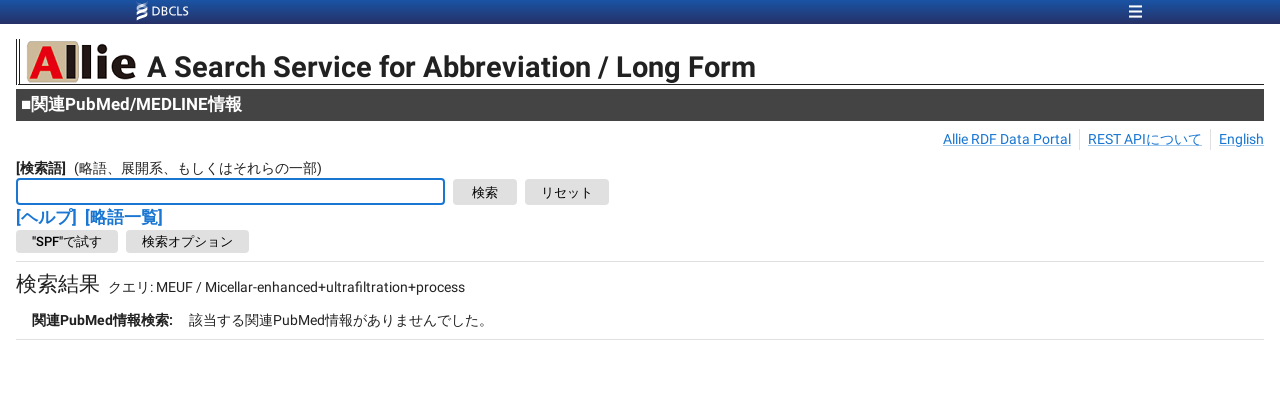

--- FILE ---
content_type: text/html; charset=utf-8
request_url: https://allie.dbcls.jp/pubmed/MEUF;Micellar-enhanced+ultrafiltration+process.html
body_size: 4018
content:
<!DOCTYPE html><html lang="en" class="__className_44e9d9"><head><meta charSet="utf-8"/><meta name="viewport" content="initial-scale=1, width=device-width"/><link rel="alternate" type="application/rdf+xml" title="RDF Representation" href="https://allie.dbcls.jp/cooccur/MEUF%3BMicellar-enhanced%2Bultrafiltration%2Bprocess.rdf"/><title>Micellar-enhanced+ultrafiltration+process (MEUF) - Allie (アリー): 関連PubMed情報</title><meta http-equiv="content-type" content="text/html;charset=UTF-8"/><meta http-equiv="Content-Style-Type" content="text/css"/><meta name="description" content="Search for abbreviations and long forms in lifescience, always up-to-date"/><meta name="keywords" content="略語のアリー,abbreviation,long form,database,lifescience,bioinformatics,biomedicine,webpage,webservice,MeSH,MEDLINE,PubMed"/><meta property="og:title" content="Allie"/><meta property="og:type" content="website"/><meta property="og:url" content="https://allie.dbcls.jp"/><meta property="og:image" content="https://allie.dbcls.jp/static/images/Allie_Logo.png"/><meta property="og:image:width" content="400"/><meta property="og:description" content="PubMedのタイトルとアブストラクトに出現する略語とその展開形を検索します。"/><script type="application/ld+json">
{
  "@context": "http://schema.org/",
  "@type": "Dataset",
  "name": "Allie",
  "description": "Search for abbreviations and long forms in lifescience, always up-to-date",
  "url": "http://allie.dbcls.jp/",
  "version": "1.0",
  "keywords": "略語のアリー,abbreviation,long form,database,lifescience,bioinformatics,biomedicine,webpage,webservice,MeSH,MEDLINE,PubMed",
  "creator": {
    "@type": "Organization",
    "name": "Database Center for Life Science, DBCLS",
    "url": "https://dbcls.rois.ac.jp/"
  },
  "license": "http://creativecommons.org/licenses/by/2.1/jp/",
  "distribution": {
  "contentUrl": "https://ftp.dbcls.jp/allie/allie_rdf",
  "fileFormat": "N-Triples",
  "encodingFormat": "application/n-triples"
  },
  "potentialAction": {
    "@type": "SearchAction",
    "target": "http://allie.dbcls.jp/short/exact/Any/{query}.html",
    "query-input": "required name=query"
  }
}
      </script><meta name="debug" content="Component meta"/><meta name="next-head-count" content="16"/><link rel="icon" href="/static/images/favicon.ico"/><meta name="theme-color" content="#1976d2"/><meta name="emotion-insertion-point" content=""/><style data-emotion="mui-style-global 1kebxti">html{-webkit-font-smoothing:antialiased;-moz-osx-font-smoothing:grayscale;box-sizing:border-box;-webkit-text-size-adjust:100%;}*,*::before,*::after{box-sizing:inherit;}strong,b{font-weight:700;}body{margin:0;color:rgba(0, 0, 0, 0.87);font-family:'__Roboto_44e9d9','__Roboto_Fallback_44e9d9',Helvetica,Arial,sans-serif;font-weight:400;font-size:0.8928571428571429rem;line-height:1.5;background-color:#fff;}@media print{body{background-color:#fff;}}body::backdrop{background-color:#fff;}</style><style data-emotion="mui-style 10j2bmn 1s4yypy 4qv5w6 15kjgm 16m2z98 7ma4c5 18zjqdl">.mui-style-10j2bmn{display:-webkit-box;display:-webkit-flex;display:-ms-flexbox;display:flex;-webkit-flex-direction:column;-ms-flex-direction:column;flex-direction:column;padding-left:16px;padding-right:16px;padding-bottom:16px;height:20em;}.mui-style-10j2bmn>:not(style)+:not(style){margin:0;margin-top:8px;}.mui-style-1s4yypy{display:-webkit-box;display:-webkit-flex;display:-ms-flexbox;display:flex;-webkit-flex-direction:column;-ms-flex-direction:column;flex-direction:column;}.mui-style-1s4yypy>:not(style)+:not(style){margin:0;margin-top:4px;}.mui-style-4qv5w6{margin:0;font-family:'__Roboto_44e9d9','__Roboto_Fallback_44e9d9',Helvetica,Arial,sans-serif;font-weight:400;font-size:0.8928571428571429rem;line-height:1.5;font-size:2em;font-weight:bold;text-indent:0.2em;margin-top:1ex;border-left-style:double;border-bottom-style:solid;border-left-width:4px;border-bottom-width:1px;}.mui-style-15kjgm{margin:0;color:#1976d2;-webkit-text-decoration:underline;text-decoration:underline;text-decoration-color:rgba(25, 118, 210, 0.4);}.mui-style-15kjgm:hover{text-decoration-color:inherit;}.mui-style-16m2z98{vertical-align:bottom;margin-right:10px;}.mui-style-7ma4c5{vertical-align:bottom;line-height:120%;}.mui-style-18zjqdl{margin:0;font-family:'__Roboto_44e9d9','__Roboto_Fallback_44e9d9',Helvetica,Arial,sans-serif;font-weight:400;font-size:0.8928571428571429rem;line-height:1.5;font-size:1.17em;font-weight:bold;color:white;padding:.2em .3em .2em .3em;background-color:#444;}</style><link rel="preload" href="/_next/static/media/7d8c9b0ca4a64a5a-s.p.woff2" as="font" type="font/woff2" crossorigin="anonymous" data-next-font="size-adjust"/><link rel="preload" href="/_next/static/media/934c4b7cb736f2a3-s.p.woff2" as="font" type="font/woff2" crossorigin="anonymous" data-next-font="size-adjust"/><link rel="preload" href="/_next/static/media/627622453ef56b0d-s.p.woff2" as="font" type="font/woff2" crossorigin="anonymous" data-next-font="size-adjust"/><link rel="preload" href="/_next/static/media/0e4fe491bf84089c-s.p.woff2" as="font" type="font/woff2" crossorigin="anonymous" data-next-font="size-adjust"/><link rel="preload" href="/_next/static/css/4991bc2eb152411b.css" as="style"/><link rel="stylesheet" href="/_next/static/css/4991bc2eb152411b.css" data-n-g=""/><noscript data-n-css=""></noscript><script defer="" nomodule="" src="/_next/static/chunks/polyfills-c67a75d1b6f99dc8.js"></script><script src="/_next/static/chunks/webpack-5cb480c9840a2f0c.js" defer=""></script><script src="/_next/static/chunks/framework-d44f8c912ec6e91e.js" defer=""></script><script src="/_next/static/chunks/main-a43a8170b4fb7db0.js" defer=""></script><script src="/_next/static/chunks/pages/_app-046963d401e2dc87.js" defer=""></script><script src="/_next/static/chunks/9119-284bdd4fe4bfd9b2.js" defer=""></script><script src="/_next/static/chunks/884-2f60cae3ed680864.js" defer=""></script><script src="/_next/static/chunks/264-3b191197f6bc90b4.js" defer=""></script><script src="/_next/static/chunks/8992-2f518cbb02f58296.js" defer=""></script><script src="/_next/static/chunks/5080-13c30a0e8d047fd7.js" defer=""></script><script src="/_next/static/chunks/4087-4e4eb2b8fddeeaee.js" defer=""></script><script src="/_next/static/chunks/5672-6a8aae9484b397de.js" defer=""></script><script src="/_next/static/chunks/5770-d8dd584c97f69fb5.js" defer=""></script><script src="/_next/static/chunks/4411-b0732e4c139e0f2a.js" defer=""></script><script src="/_next/static/chunks/6216-6172e72d6ffaf422.js" defer=""></script><script src="/_next/static/chunks/pages/pubmed/%5Bpair%5D-cc441de94021a059.js" defer=""></script><script src="/_next/static/yktKXAnyryaB-t5p4wunS/_buildManifest.js" defer=""></script><script src="/_next/static/yktKXAnyryaB-t5p4wunS/_ssgManifest.js" defer=""></script></head><body><div id="__next"><div class="MuiStack-root mui-style-10j2bmn"><div class="MuiStack-root mui-style-1s4yypy"><p class="MuiTypography-root MuiTypography-body1 mui-style-4qv5w6"><a class="MuiTypography-root MuiTypography-inherit MuiLink-root MuiLink-underlineAlways mui-style-15kjgm" href="/"><img alt="Allie Logo" loading="lazy" width="111" height="45" decoding="async" data-nimg="1" class="mui-style-16m2z98" style="color:transparent" src="/static/images/Allie_Logo.png"/></a><span class="mui-style-7ma4c5">A Search Service for Abbreviation / Long Form</span></p><p class="MuiTypography-root MuiTypography-body1 mui-style-18zjqdl">■<!-- -->関連PubMed/MEDLINE情報</p></div></div></div><script id="__NEXT_DATA__" type="application/json">{"props":{"pageProps":{"shortForm":"MEUF","longForm":"Micellar-enhanced+ultrafiltration+process","extension":"html","__lang":"ja","__namespaces":{"common":{"language":{"japanese":"日本語","english":"英語"},"default":{"pageTitle":"Allie (アリー): 生命科学分野の略語／展開形検索"},"meta":{"keywords":"略語のアリー,abbreviation,long form,database,lifescience,bioinformatics,biomedicine,webpage,webservice,MeSH,MEDLINE,PubMed","property-og-description":"PubMedのタイトルとアブストラクトに出現する略語とその展開形を検索します。"},"searchMatchCondition":{"exact":"完全一致","partial":"部分一致"},"searchTypeWord":{"short":"略語","short_other":"略語","long":"展開形","long_other":"展開形"},"component":{"common":{"trySearchButtonLabel":"\"SPF\"で試す"},"Search":{"label":"[検索語]","description":"(略語、展開系、もしくはそれらの一部)","searchButtonLabel":"検索","resetButtonLabel":"リセット","helpLinkLabel":"[ヘルプ]","abbrListLinkLabel":"[略語一覧]","showSearchOptionButtonLabel":"検索オプション","searchOptionMatchConditionLabel":"検索方法"},"SearchConditionDetail":{"title":"検索条件","word":"検索語：","match":"検索方法：","area":"主な研究分野:"},"SearchResultNums":{"title":"結果","matchWordNum":"該当{{shortOrLongType}}:","matchWordNumDesc":"(何れかを選択して該当結果を表示)","matchWordNumOrderDesc":"(出現頻度降順)","frequency":"出現頻度","pairNum":"対応する{{shortOrLongType}}の数: "},"SearchResultFetchConfig":{"title":"表示設定"},"SearchResultNum":{"result":"検索結果","searchQuery":"クエリ"},"SearchResultNumRow":{"findFrom":"{{num}}種類の{{wordType}}が検索されました。","notFoundFrom":"該当する{{wordType}}がありませんでした。","searchType":"{{wordType}}検索","showResult":"結果を表示"},"PageNavigation":{"RDFPortalLinkLabel":"Allie RDF Data Portal","RestAPILinkLabel":"REST APIについて","switchLanguageLinkLabel":"English"},"Here":{"here":"こちら"},"SamplePageLink":{"sentence":"","linkLabel":"サンプルページ"},"SearchPageLink":{"label":"検索ページへ"},"SearchResultTable":{"columnName":{"pubmedPublishedYear":"発表年","longForm":"展開形","shortForm":"略語","majorArea":"主な研究分野","cooccurShortForm":"共起略語","pubmedInfo":"PubMed/MEDLINE情報 (発表年, 題目)","pubmedTitle":"題目","frequency":"頻度","FrequencyOfSingleUse":"単独での出現頻度"},"numberFormat":"({{number}}回)"}}},"pubmed":{"pageTitle":"{{longForm}} ({{shortForm}}) - Allie (アリー): 関連PubMed情報","headerTitle":"関連PubMed/MEDLINE情報","wordTypeDisplayValue":"関連PubMed情報","resultNumTitle":"関連PubMed/MEDLINE情報","resultNumLabel":"合計出現文献数","fetchOption":{"Limit100OrderByYearDesc":"100 件 (発表年降順)","Limit100OrderByYearAsc":"100 件 (発表年昇順)","fetchAll":"全件"}}}},"__N_SSP":true},"page":"/pubmed/[pair]","query":{"pair":"MEUF;Micellar-enhanced+ultrafiltration+process.html"},"buildId":"yktKXAnyryaB-t5p4wunS","isFallback":false,"gssp":true,"locale":"ja","locales":["default","ja","en"],"defaultLocale":"default","scriptLoader":[]}</script></body></html>

--- FILE ---
content_type: application/javascript; charset=UTF-8
request_url: https://allie.dbcls.jp/_next/static/chunks/pages/help-a54a34cfe36da1de.js
body_size: 5302
content:
(self.webpackChunk_N_E=self.webpackChunk_N_E||[]).push([[1233],{7150:function(e,t,i){(window.__NEXT_P=window.__NEXT_P||[]).push(["/help",function(){return i(4698)}])},8424:function(e,t,i){"use strict";i.d(t,{K:function(){return c},F:function(){return s}});var n=i(3097),r=i(3325);i(3616);let s=()=>(0,n.jsxs)(n.Fragment,{children:['Y. Yamamoto, A. Yamaguchi, H. Bono and T. Takagi, "Allie: a database and a search service of abbreviations and long forms.", Database, 2011:bar03.',(0,n.jsx)("br",{}),(0,n.jsx)(r.Z,{href:"http://pubmed.gov/21498548",children:"PubMed Entry"})," |"," ",(0,n.jsx)(r.Z,{href:"http://dx.doi.org/10.1093/database/bar013",children:"Full text paper available"})]}),c=()=>(0,n.jsxs)(n.Fragment,{children:['H. Ao and T. Takagi, "ALICE: an algorithm to extract abbreviations from MEDLINE.", J Am Med Inform Assoc., 2005 Sep-Oct;12(5):576-86.',(0,n.jsx)("br",{}),(0,n.jsx)(r.Z,{href:"http://pubmed.gov/15905486",children:"PubMed Entry"})," |"," ",(0,n.jsx)(r.Z,{href:"http://dx.doi.org/10.1197/jamia.M1757",children:"Full text paper available"})]})},1479:function(e,t,i){"use strict";i.d(t,{d:function(){return s}});var n=i(3097),r=i(3048);i(3616);let s=e=>{let{children:t,sx:i,...s}=e,c={...i,fontWeight:"bold"};return(0,n.jsx)(r.Z,{...s,sx:c,children:t})}},9251:function(e,t,i){"use strict";i.d(t,{T:function(){return q}});var n=i(3097),r=i(6319),s=i(9136),c=i(1144),o=i.n(c),l=i(3616),a=i(8982),p=i(7724);let h=()=>(0,n.jsx)(n.Fragment,{children:(0,n.jsx)("div",{dangerouslySetInnerHTML:{__html:'<!--\n<a rel="license" href="http://creativecommons.org/licenses/by/2.1/jp/">\n<img alt="Creative Commons License" style="border-width:0" src="http://i.creativecommons.org/l/by/2.1/jp/88x31.png" /></a><br />\n<a xmlns:dc="http://purl.org/dc/elements/1.1/" href="http://purl.org/dc/dcmitype/Text" rel="dc:type" style="text-decoration:none;color:black">Allie</a> by <a xmlns:cc="http://creativecommons.org/ns#" href="http://dbcls.rois.ac.jp/" rel="cc:attributionURL">Database Center for Life Science (DBCLS)</a> is licensed under a <a rel="license" href="http://creativecommons.org/licenses/by/2.1/jp/">Creative Commons &#34920;&#31034; 2.1 &#26085;&#26412; License</a>.<br />\n-->'}})});var d=i(2549),u=i(3048),m=i(3325),x=i(6052),j=i.n(x),g=i(1790);let f=(0,d.ZP)(u.Z)({fontSize:"2em",fontWeight:"bold",textIndent:"0.2em",marginTop:"1ex",borderLeftStyle:"double",borderBottomStyle:"solid",borderLeftWidth:"4px",borderBottomWidth:"1px"}),b=(0,d.ZP)(j())({verticalAlign:"bottom",marginRight:"10px"}),y=(0,d.ZP)("span")({verticalAlign:"bottom",lineHeight:"120%"}),F=(0,d.ZP)(u.Z)({fontSize:"1.17em",fontWeight:"bold",color:"white",padding:".2em .3em .2em .3em",backgroundColor:"#444"}),S=e=>{let{title:t}=e,{clearSearchCondition:i}=(0,g.Kr)(),s=l.useCallback(()=>{i()},[i]);return(0,n.jsxs)(r.Z,{spacing:.5,children:[(0,n.jsxs)(f,{children:[(0,n.jsx)(m.Z,{href:"/",children:(0,n.jsx)(b,{src:"/static/images/Allie_Logo.png",alt:"Allie Logo",width:111,height:45,onClick:s})}),(0,n.jsx)(y,{children:"A Search Service for Abbreviation / Long Form"})]}),(0,n.jsxs)(F,{children:["■",t]})]})},Z=(()=>{let e=new URL(p.y.NEXT_PUBLIC_ORIGIN);return e.protocol="http",e.toString()})(),q=e=>{let{pageTitle:t,headerTitle:i,children:c,showFooter:d=!1,fill:u=!1}=e,{t:m}=(0,s.Z)();null!=t||(t=m("common:default.pageTitle"));let[x,j]=l.useState("20em"),g=l.useCallback(()=>j("".concat(window.innerHeight-a.bj,"px")),[j]);return l.useEffect(()=>(g(),window.addEventListener("resize",g),()=>{window.removeEventListener("resize",g)}),[g]),(0,n.jsxs)(n.Fragment,{children:[(0,n.jsxs)(o(),{children:[(0,n.jsx)("title",{children:t}),(0,n.jsx)("meta",{httpEquiv:"content-type",content:"text/html;charset=UTF-8"}),(0,n.jsx)("meta",{httpEquiv:"Content-Style-Type",content:"text/css"}),(0,n.jsx)("meta",{name:"description",content:"Search for abbreviations and long forms in lifescience, always up-to-date"}),(0,n.jsx)("meta",{name:"keywords",content:m("common:meta.keywords")}),(0,n.jsx)("meta",{property:"og:title",content:"Allie"}),(0,n.jsx)("meta",{property:"og:type",content:"website"}),(0,n.jsx)("meta",{property:"og:url",content:"".concat(p.y.NEXT_PUBLIC_ORIGIN)}),(0,n.jsx)("meta",{property:"og:image",content:"".concat(p.y.NEXT_PUBLIC_ORIGIN,"/static/images/Allie_Logo.png")}),(0,n.jsx)("meta",{property:"og:image:width",content:"400"}),(0,n.jsx)("meta",{property:"og:description",content:m("common:meta.property-og-description")}),(0,n.jsx)("script",{type:"application/ld+json",dangerouslySetInnerHTML:{__html:'\n{\n  "@context": "http://schema.org/",\n  "@type": "Dataset",\n  "name": "Allie",\n  "description": "Search for abbreviations and long forms in lifescience, always up-to-date",\n  "url": "'.concat(Z,'",\n  "version": "1.0",\n  "keywords": "').concat(m("common:meta.keywords"),'",\n  "creator": {\n    "@type": "Organization",\n    "name": "Database Center for Life Science, DBCLS",\n    "url": "https://dbcls.rois.ac.jp/"\n  },\n  "license": "http://creativecommons.org/licenses/by/2.1/jp/",\n  "distribution": {\n  "contentUrl": "https://ftp.dbcls.jp/allie/allie_rdf",\n  "fileFormat": "N-Triples",\n  "encodingFormat": "application/n-triples"\n  },\n  "potentialAction": {\n    "@type": "SearchAction",\n    "target": "http://allie.dbcls.jp/short/exact/Any/{query}.html",\n    "query-input": "required name=query"\n  }\n}\n      ')}}),(0,n.jsx)("meta",{name:"debug",content:"Component meta"})]}),(0,n.jsxs)(r.Z,{spacing:1,px:2,pb:2,height:u?x:void 0,children:[(0,n.jsx)(S,{title:i}),c,d?(0,n.jsx)(h,{}):(0,n.jsx)(n.Fragment,{})]})]})}},6728:function(e,t,i){"use strict";i.d(t,{T:function(){return n.T}});var n=i(9251)},7519:function(e,t,i){"use strict";i.d(t,{D:function(){return l}});var n=i(3097),r=i(3325),s=i(9136),c=i(6572),o=i.n(c);i(3616);let l=e=>{let{href:t}=e,{t:i}=(0,s.Z)(),c=(0,n.jsx)(n.Fragment,{children:i("common:component.Here.here")});if(null==t)return c;let l=t.startsWith("http")?"a":o();return(0,n.jsx)(n.Fragment,{children:(0,n.jsx)(r.Z,{component:l,href:t,children:c})})}},4220:function(e,t,i){"use strict";i.d(t,{$:function(){return c}});var n=i(3097),r=i(2549);i(3616);let s=(0,r.ZP)("a")({scrollMarginTop:"30px"}),c=e=>{let{children:t,id:i}=e;return(0,n.jsx)(s,{id:i,children:t})}},8982:function(e,t,i){"use strict";i.d(t,{Sf:function(){return r},YB:function(){return n},bj:function(){return c},w5:function(){return s}});let n=".html",r="Any",s="(Any)",c=24},8062:function(e,t,i){"use strict";i.d(t,{Z:function(){return r}});var n=i(9136);function r(e){let t=arguments.length>1&&void 0!==arguments[1]?arguments[1]:".",{t:i,lang:r}=(0,n.Z)();return{t:function(n){for(var r=arguments.length,s=Array(r>1?r-1:0),c=1;c<r;c++)s[c-1]=arguments[c];return i(e?e+t+n:n,...s)},lang:r}}},4698:function(e,t,i){"use strict";i.r(t),i.d(t,{__N_SSG:function(){return Y},default:function(){return K}});var n=i(3097),r=i(6319),s=i(3048),c=i(3325),o=i(8216),l=i(7591),a=i(3616),p=i(5303),h=i(725),d=i(3551),u=i(1027),m=i(4210);let x=["className","component"];var j=i(8294),g=i(6513);let f=(0,g.Z)(),b=function(e={}){let{defaultTheme:t,defaultClassName:i="MuiBox-root",generateClassName:r}=e,s=(0,h.ZP)("div",{shouldForwardProp:e=>"theme"!==e&&"sx"!==e&&"as"!==e})(d.Z),c=a.forwardRef(function(e,c){let a=(0,m.Z)(t),h=(0,u.Z)(e),{className:d,component:j="div"}=h,g=(0,l.Z)(h,x);return(0,n.jsx)(s,(0,o.Z)({as:j,ref:c,className:(0,p.Z)(d,r?r(i):i),theme:a},g))});return c}({defaultTheme:f,defaultClassName:"MuiBox-root",generateClassName:j.Z.generate});var y=i(1500),F=i(9136),S=i(6572),Z=i.n(S),q=i(8424),U=i(1479),v=i(6728),T=i(7519),w=i(7724);let A=e=>{let{href:t}=e,{t:i}=(0,F.Z)("common"),r=!t.startsWith("http")||t.startsWith(w.y.NEXT_PUBLIC_ORIGIN),o=r?Z():"a";return(0,n.jsxs)(n.Fragment,{children:["(",(0,n.jsx)(s.Z,{component:"span",children:i("component.SamplePageLink.sentence")}),(0,n.jsx)(c.Z,{component:o,href:t,target:"_blank",...r?{}:{rel:"noopener noreferrer"},children:i("component.SamplePageLink.linkLabel")}),")"]})};var _=i(2549),L=i(4220);let P=(0,_.ZP)(s.Z)({fontSize:"1.17em",fontWeight:"bold",color:"white",padding:".2em .3em .2em .3em",backgroundColor:"#444"}),I=e=>{let{title:t,id:i,children:s}=e;return(0,n.jsxs)(r.Z,{children:[(0,n.jsx)(L.$,{id:i,children:(0,n.jsx)(P,{children:t})}),(0,n.jsx)(b,{mr:4,children:s})]})};var C=i(8992),k=i(8962),B=i(8982),D=i(1790),N=i(8062),E=i(925);let M=e=>{let{t}=(0,N.Z)("common:component.common"),i=(0,k.useRouter)(),{setSearchCondition:r}=(0,D.Kr)(),s=a.useCallback(()=>{r({type:E.JT.ShortAndLong,area:B.Sf,word:"SPF",matchCondition:E._p.Exact,fetchNum:E.gM[100]}),i.push("/search/display_search_condition_page")},[r]);return(0,n.jsx)(C.Z,{variant:"contained",...e,onClick:s,children:t("trySearchButtonLabel")})},O=e=>{let{htmlNodeId:t,children:i}=e;return(0,n.jsx)(c.Z,{component:Z(),href:"/help#".concat(t),children:i})},W=()=>{let{t:e}=(0,N.Z)("help:component.PubMedInfoList");return(0,n.jsxs)("ul",{children:[(0,n.jsx)("li",{children:e("item1")}),(0,n.jsx)("li",{children:e("item2")}),(0,n.jsx)("li",{children:e("item3")})]})},R=e=>{let{title:t,children:i}=e;return(0,n.jsxs)("li",{children:[(0,n.jsx)(U.d,{children:t}),i]})},Q=()=>(0,n.jsxs)(n.Fragment,{children:["[",(0,n.jsx)(c.Z,{component:Z(),href:"search/area",target:"_blank",children:"Area List"}),"]"]}),H=e=>{var t;let{title:i,url:r,queryInputType:o,queries:l,examples:a}=e,{t:p}=(0,N.Z)("help:component.UrlDescription"),h={color:"teal"};return(0,n.jsxs)(n.Fragment,{children:[(0,n.jsx)(s.Z,{children:i}),(0,n.jsxs)(b,{my:2,children:[(0,n.jsxs)("div",{children:[(0,n.jsx)(s.Z,{sx:h,component:"span",children:r.path}),(0,n.jsx)(U.d,{component:"span",sx:h,children:r.query}),(0,n.jsx)(s.Z,{sx:h,component:"span",children:null!==(t=r.extension)&&void 0!==t?t:B.YB})]}),(0,n.jsx)("div",{children:l.map((e,t)=>(0,n.jsxs)(b,{ml:4,children:[(0,n.jsxs)(s.Z,{component:"span",children:[(0,n.jsx)(U.d,{component:"span",children:e})," ="," "]}),(0,n.jsx)(s.Z,{component:"span",children:(0,n.jsx)(z,{queryInputType:o,query:e})})]},t))})]}),(0,n.jsx)(s.Z,{children:p("example")}),(0,n.jsx)("div",{children:a.map((e,t)=>(0,n.jsx)(s.Z,{children:(0,n.jsx)(c.Z,{href:e,children:e})},t))})]})},z=e=>{let{queryInputType:t,query:i}=e,{t:r,lang:s}=(0,N.Z)("help:component.UrlDescription"),c=a.useMemo(()=>({area:(0,n.jsxs)(n.Fragment,{children:[r("queryDescriptionAreaS1"),(0,n.jsx)(Q,{}),r("queryDescriptionAreaS2"),(0,n.jsx)(U.d,{component:"span",children:"Any"}),r("queryDescriptionAreaS3")]}),query:{short:r("queryDescriptionQueryForShortToLong"),long:r("queryDescriptionQueryForLongToShort"),pair:(0,n.jsx)(n.Fragment,{})},short_form:r("queryDescriptionShortForm"),long_form:r("queryDescriptionLongForm")}),[r,s,Q]);return"query"!==i?(0,n.jsx)(n.Fragment,{children:c[i]}):(0,n.jsx)(n.Fragment,{children:c.query[t]})},X=e=>{let{title:t,children:i}=e;return(0,n.jsxs)(n.Fragment,{children:[(0,n.jsx)(U.d,{my:2,children:t}),(0,n.jsx)(b,{ml:4,children:i})]})},G=new Map([["whatIsAllie","whatIsAllieTitle"],["basicUsage","basicUsageTitle"],["searchOption","searchOptionsTitle"],["urlSpec","urlSpecTitle"],["faq","faqTitle"]]);var Y=!0;function K(){let{t:e,lang:t}=(0,F.Z)("help"),i=a.useMemo(()=>{let t=new Map;for(let[i,n]of G)t.set(i,e(n));return t},[e,t]),o=a.useMemo(()=>[{title:e("urlSpecSearchShortOrLong"),urlSpecList:[{title:e("descriptionShortToLongExact"),url:{path:"/short/exact/",query:"area/query"},queryInputType:"short",queries:["area","query"],examples:["http://allie.dbcls.jp/short/exact/Any/SPF.html","http://allie.dbcls.jp/short/exact/Biochemistry/SPF.html"]},{title:e("descriptionShortToLongPart"),url:{path:"/short/partial/",query:"area/query"},queryInputType:"short",queries:["area","query"],examples:["http://allie.dbcls.jp/short/partial/Any/SPF.html","http://allie.dbcls.jp/short/partial/Biochemistry/SPF.html"]},{title:e("descriptionLongToShortExact"),url:{path:"/long/exact/",query:"area/query"},queryInputType:"long",queries:["area","query"],examples:["http://allie.dbcls.jp/long/exact/Any/specific%20pathogen-free.html"]},{title:e("descriptionLongToShortPart"),url:{path:"/long/partial/",query:"area/query"},queryInputType:"long",queries:["area","query"],examples:["http://allie.dbcls.jp/long/partial/Any/specific%20pathogen-free.html"]}]},{title:e("urlSpecSearchShortLongPair"),urlSpecList:[{title:e("descriptionShortLongPair"),url:{path:"/pair/",query:"short_form;long_form"},queryInputType:"pair",queries:["short_form","long_form"],examples:["http://allie.dbcls.jp/pair/SPF%3Bspecific%20pathogen-free.html"]}]},{title:e("urlSpecSearchPubMed"),urlSpecList:[{title:e("descriptionPubMed"),url:{path:"/pubmed/",query:"short_form;long_form"},queryInputType:"pair",queries:["short_form","long_form"],examples:["http://allie.dbcls.jp/pubmed/SPF%3Bspecific%20pathogen-free.html"]}]},{title:e("urlSpecSearchCooccur"),urlSpecList:[{title:e("descriptionCooccur"),url:{path:"/cooccur/",query:"short_form;long_form"},queryInputType:"pair",queries:["short_form","long_form"],examples:["http://allie.dbcls.jp/cooccur/SPF%3Bspecific%20pathogen-free.html"]}]}],[e,t]);return(0,n.jsx)(v.T,{pageTitle:e("pageTitle"),headerTitle:e("headerTitle"),showFooter:!0,children:(0,n.jsxs)(r.Z,{spacing:1,children:[(0,n.jsx)("ul",{children:Array.from(i.keys()).map(e=>(0,n.jsx)("li",{children:(0,n.jsx)(O,{htmlNodeId:e,children:i.get(e)})},e))}),(0,n.jsx)(I,{title:e("whatIsAllieTitle"),id:"whatIsAllie",children:(0,n.jsx)(s.Z,{ml:4,children:e("whatIsAllie")})}),(0,n.jsx)(I,{title:e("basicUsageTitle"),id:"basicUsage",children:(0,n.jsxs)("ol",{children:[(0,n.jsxs)("li",{children:[(0,n.jsx)(s.Z,{children:e("basicUsageFunction1-p1")}),(0,n.jsx)(M,{}),(0,n.jsxs)(s.Z,{children:[e("basicUsageFunction1-p2-1"),(0,n.jsx)(c.Z,{component:Z(),href:"/short/exact/Any/SPF.html",children:"http://allie.dbcls.jp/short/exact/Any/SPF.html"}),e("basicUsageFunction1-p2-2"),(0,n.jsx)(O,{htmlNodeId:"urlSpec",children:e("urlSpecTitle")}),e("basicUsageFunction1-p2-3")]}),(0,n.jsx)(s.Z,{children:e("basicUsageFunction1-p3")})]}),(0,n.jsxs)("li",{children:[(0,n.jsx)(s.Z,{children:e("basicUsageFunction2")}),(0,n.jsxs)("ul",{children:[(0,n.jsxs)(R,{title:e("basicUsageFunction2-item1-title"),children:[e("basicUsageFunction2-item1-description-s1"),(0,n.jsx)(U.d,{component:"span",children:e("basicUsageFunction2-item1-description-b1")}),e("basicUsageFunction2-item1-description-s2"),(0,n.jsx)(U.d,{component:"span",sx:{fontWeight:"bold"},children:e("basicUsageFunction2-item1-description-b2")}),e("basicUsageFunction2-item1-description-s3")]}),(0,n.jsx)(R,{title:e("basicUsageFunction2-item2-title"),children:e("basicUsageFunction2-item2-description")}),(0,n.jsx)(R,{title:e("basicUsageFunction2-item3-title"),children:e("basicUsageFunction2-item3-description")}),(0,n.jsx)(R,{title:e("basicUsageFunction2-item4-title"),children:e("basicUsageFunction2-item4-description")})]})]}),(0,n.jsxs)("li",{children:[(0,n.jsx)(s.Z,{children:e("basicUsageFunction3")}),(0,n.jsxs)("ul",{children:[(0,n.jsx)(R,{title:e("basicUsageFunction3-item1-title"),children:e("basicUsageFunction3-item1-description")}),(0,n.jsx)(R,{title:e("basicUsageFunction3-item2-title"),children:e("basicUsageFunction3-item2-description")}),(0,n.jsx)(R,{title:e("basicUsageFunction3-item3-title"),children:e("basicUsageFunction3-item3-description")}),(0,n.jsx)(R,{title:e("basicUsageFunction3-item4-title"),children:e("basicUsageFunction3-item4-description")}),(0,n.jsxs)(R,{title:e("basicUsageFunction3-item5-title"),children:[e("basicUsageFunction3-item5-description-p1-s1"),(0,n.jsx)(A,{href:"/pair/SPF%3Bspecific%20pathogen-free.html"}),e("basicUsageFunction3-item5-description-p1-s2"),e("basicUsageFunction3-item5-description-p2"),e("basicUsageFunction3-item5-description-p3"),(0,n.jsx)(W,{})]}),(0,n.jsxs)(R,{title:e("basicUsageFunction3-item6-title"),children:[e("basicUsageFunction3-item6-description-s1"),(0,n.jsx)(A,{href:"http://www.ncbi.nlm.nih.gov/mesh?term=Veterinary%20Medicine"}),e("basicUsageFunction3-item6-description-s2")]}),(0,n.jsxs)(R,{title:e("basicUsageFunction3-item7-title"),children:[e("basicUsageFunction3-item7-description-p1-s1"),(0,n.jsx)(A,{href:"/cooccur/SPF%3Bspecific%20pathogen-free.html"}),e("basicUsageFunction3-item7-description-p1-s2"),(0,n.jsxs)("ul",{children:[(0,n.jsx)("li",{children:e("basicUsageFunction3-item7-description-p2-item1")}),(0,n.jsx)("li",{children:e("basicUsageFunction3-item7-description-p2-item2")}),(0,n.jsx)("li",{children:e("basicUsageFunction3-item7-description-p2-item3")})]}),e("basicUsageFunction3-item7-description-p3")]}),(0,n.jsxs)(R,{title:e("basicUsageFunction3-item8-title"),children:[e("basicUsageFunction3-item8-description-p1-s1"),(0,n.jsx)(A,{href:"/pubmed/SPF%3Bspecific%20pathogen-free.html"}),e("basicUsageFunction3-item8-description-p1-s2"),(0,n.jsx)(W,{}),e("basicUsageFunction3-item8-description-p2")]}),(0,n.jsx)(R,{title:e("basicUsageFunction3-item9-title"),children:e("basicUsageFunction3-item9-description")})]})]})]})}),(0,n.jsx)(I,{title:e("searchOptionsTitle"),id:"searchOption",children:(0,n.jsxs)(b,{ml:4,children:[(0,n.jsx)(s.Z,{children:e("searchOptionsDescription-p1")}),(0,n.jsxs)("ul",{children:[(0,n.jsx)("li",{children:e("searchOptionsDescription-p2-item1")}),(0,n.jsx)("li",{children:e("searchOptionsDescription-p2-item2")})]}),(0,n.jsx)(s.Z,{children:e("searchOptionsDescription-p3")})]})}),(0,n.jsx)(I,{title:e("urlSpecTitle"),id:"urlSpec",children:o.map((e,t)=>(0,n.jsxs)(r.Z,{children:[(0,n.jsx)(U.d,{children:e.title}),(0,n.jsx)(r.Z,{component:"ul",spacing:2,children:e.urlSpecList.map((e,t)=>(0,n.jsx)("li",{children:(0,n.jsx)(H,{...e})},t))})]},t))}),(0,n.jsxs)(I,{title:e("faqTitle"),id:"faq",children:[(0,n.jsx)(X,{title:e("faq1Question"),children:e("faq1Answer")}),(0,n.jsxs)(X,{title:e("faq2Question"),children:[e("faq2AnswerS1"),(0,n.jsx)(A,{href:"pair/SPF%3Bspecific%20pathogen-free.html"}),e("faq2AnswerS2")]}),(0,n.jsxs)(X,{title:e("faq3Question"),children:[(0,n.jsx)(s.Z,{children:e("faq3Answer")}),(0,n.jsx)(s.Z,{children:(0,n.jsx)(q.F,{})}),(0,n.jsx)(s.Z,{children:(0,n.jsx)(q.K,{})})]}),(0,n.jsxs)(X,{title:e("faq4Question"),children:[(0,n.jsx)(T.D,{href:"apis"}),e("faq4Answer")]}),(0,n.jsxs)(X,{title:e("faq5Question"),children:[(0,n.jsxs)(s.Z,{children:[e("faq5AnswerP1S1"),(0,n.jsx)(c.Z,{href:"http://data.allie.dbcls.jp/sparql",children:' "http://data.allie.dbcls.jp/sparql"'}),e("faq5AnswerP1S2")]}),(0,n.jsxs)(s.Z,{children:[e("faq5AnswerP2S1"),(0,n.jsx)(T.D,{href:"http://data.allie.dbcls.jp/index.html"}),e("faq5AnswerP2S2")]})]}),(0,n.jsx)(X,{title:e("faq6Question"),children:e("faq6Answer")})]}),(0,n.jsx)(y.Z,{}),(0,n.jsxs)(s.Z,{children:["\xa9 Copyright ",(0,n.jsx)(c.Z,{href:"http://dbcls.jp/",children:"DBCLS"})," "]})]})})}}},function(e){e.O(0,[9119,884,264,8992,9774,2888,179],function(){return e(e.s=7150)}),_N_E=e.O()}]);